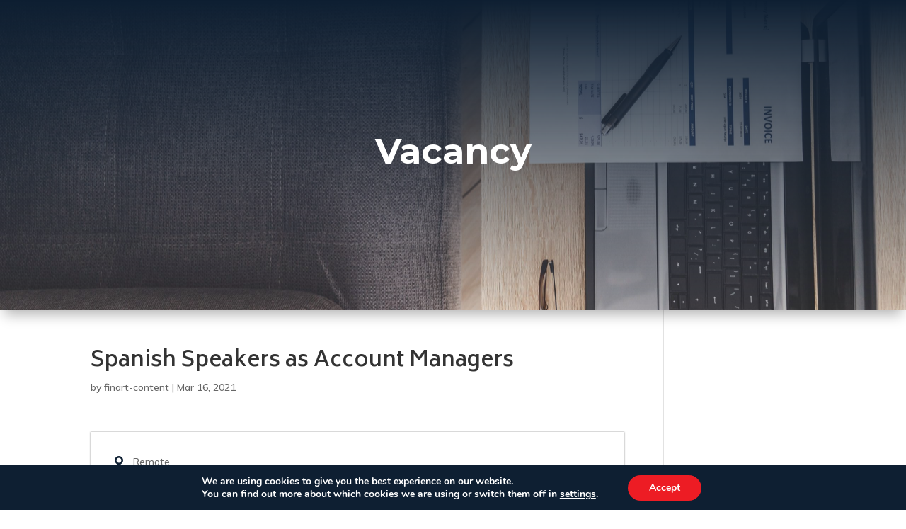

--- FILE ---
content_type: text/html; charset=UTF-8
request_url: https://finarthellas.com/jobs/spanish-speakers-account-managers/
body_size: 15304
content:
<!DOCTYPE html>
<html lang="en-GB">
<head>
	<meta charset="UTF-8" />
<meta http-equiv="X-UA-Compatible" content="IE=edge">
	<link rel="pingback" href="https://finarthellas.com/xmlrpc.php" />

	<script type="text/javascript">
		document.documentElement.className = 'js';
	</script>
	
	<title>Spanish Speakers as Account Managers | Finart</title>
<meta name='robots' content='max-image-preview:large' />
<!-- Optimized by SG Optimizer plugin version - 5.7.20 --><link rel='dns-prefetch' href='//fonts.googleapis.com' />
<link rel='dns-prefetch' href='//s.w.org' />
<link rel="alternate" type="application/rss+xml" title="Finart &raquo; Feed" href="https://finarthellas.com/feed/" />
<link rel="alternate" type="application/rss+xml" title="Finart &raquo; Comments Feed" href="https://finarthellas.com/comments/feed/" />
		<script type="text/javascript">
			window._wpemojiSettings = {"baseUrl":"https:\/\/s.w.org\/images\/core\/emoji\/13.0.1\/72x72\/","ext":".png","svgUrl":"https:\/\/s.w.org\/images\/core\/emoji\/13.0.1\/svg\/","svgExt":".svg","source":{"concatemoji":"https:\/\/finarthellas.com\/wp-includes\/js\/wp-emoji-release.min.js?ver=5.7.14"}};
			!function(e,a,t){var n,r,o,i=a.createElement("canvas"),p=i.getContext&&i.getContext("2d");function s(e,t){var a=String.fromCharCode;p.clearRect(0,0,i.width,i.height),p.fillText(a.apply(this,e),0,0);e=i.toDataURL();return p.clearRect(0,0,i.width,i.height),p.fillText(a.apply(this,t),0,0),e===i.toDataURL()}function c(e){var t=a.createElement("script");t.src=e,t.defer=t.type="text/javascript",a.getElementsByTagName("head")[0].appendChild(t)}for(o=Array("flag","emoji"),t.supports={everything:!0,everythingExceptFlag:!0},r=0;r<o.length;r++)t.supports[o[r]]=function(e){if(!p||!p.fillText)return!1;switch(p.textBaseline="top",p.font="600 32px Arial",e){case"flag":return s([127987,65039,8205,9895,65039],[127987,65039,8203,9895,65039])?!1:!s([55356,56826,55356,56819],[55356,56826,8203,55356,56819])&&!s([55356,57332,56128,56423,56128,56418,56128,56421,56128,56430,56128,56423,56128,56447],[55356,57332,8203,56128,56423,8203,56128,56418,8203,56128,56421,8203,56128,56430,8203,56128,56423,8203,56128,56447]);case"emoji":return!s([55357,56424,8205,55356,57212],[55357,56424,8203,55356,57212])}return!1}(o[r]),t.supports.everything=t.supports.everything&&t.supports[o[r]],"flag"!==o[r]&&(t.supports.everythingExceptFlag=t.supports.everythingExceptFlag&&t.supports[o[r]]);t.supports.everythingExceptFlag=t.supports.everythingExceptFlag&&!t.supports.flag,t.DOMReady=!1,t.readyCallback=function(){t.DOMReady=!0},t.supports.everything||(n=function(){t.readyCallback()},a.addEventListener?(a.addEventListener("DOMContentLoaded",n,!1),e.addEventListener("load",n,!1)):(e.attachEvent("onload",n),a.attachEvent("onreadystatechange",function(){"complete"===a.readyState&&t.readyCallback()})),(n=t.source||{}).concatemoji?c(n.concatemoji):n.wpemoji&&n.twemoji&&(c(n.twemoji),c(n.wpemoji)))}(window,document,window._wpemojiSettings);
		</script>
		<meta content="Divi v.4.9.10" name="generator"/><style type="text/css">
img.wp-smiley,
img.emoji {
	display: inline !important;
	border: none !important;
	box-shadow: none !important;
	height: 1em !important;
	width: 1em !important;
	margin: 0 .07em !important;
	vertical-align: -0.1em !important;
	background: none !important;
	padding: 0 !important;
}
</style>
	<link rel='stylesheet' id='wp-block-library-css'  href='https://finarthellas.com/wp-includes/css/dist/block-library/style.min.css?ver=5.7.14' type='text/css' media='all' />
<link rel='stylesheet' id='dnd-upload-cf7-css'  href='https://finarthellas.com/wp-content/plugins/drag-and-drop-multiple-file-upload-contact-form-7/assets/css/dnd-upload-cf7.css?ver=1.3.5.9' type='text/css' media='all' />
<link rel='stylesheet' id='contact-form-7-css'  href='https://finarthellas.com/wp-content/plugins/contact-form-7/includes/css/styles.css?ver=5.4.1' type='text/css' media='all' />
<link rel='stylesheet' id='googlefonts-css'  href='https://fonts.googleapis.com/css?family=Mulish:500|Biryani:800&subset=latin' type='text/css' media='all' />
<link rel='stylesheet' id='dashicons-css'  href='https://finarthellas.com/wp-includes/css/dashicons.min.css?ver=5.7.14' type='text/css' media='all' />
<link rel='stylesheet' id='divi-fonts-css'  href='https://fonts.googleapis.com/css?family=Open+Sans:300italic,400italic,600italic,700italic,800italic,400,300,600,700,800&#038;subset=latin,latin-ext&#038;display=swap' type='text/css' media='all' />
<link rel='stylesheet' id='divi-style-css'  href='https://finarthellas.com/wp-content/themes/Divi/style.css?ver=4.9.10' type='text/css' media='all' />
<link rel='stylesheet' id='et-builder-googlefonts-cached-css'  href='https://fonts.googleapis.com/css?family=Biryani:200,300,regular,600,700,800,900|Ubuntu:300,300italic,regular,italic,500,500italic,700,700italic|Montserrat:100,100italic,200,200italic,300,300italic,regular,italic,500,500italic,600,600italic,700,700italic,800,800italic,900,900italic&#038;subset=latin,latin-ext&#038;display=swap' type='text/css' media='all' />
<link rel='stylesheet' id='moove_gdpr_frontend-css'  href='https://finarthellas.com/wp-content/plugins/gdpr-cookie-compliance/dist/styles/gdpr-main.css?ver=4.5.3' type='text/css' media='all' />
<style id='moove_gdpr_frontend-inline-css' type='text/css'>
#moove_gdpr_cookie_modal,#moove_gdpr_cookie_info_bar,.gdpr_cookie_settings_shortcode_content{font-family:Nunito,sans-serif}#moove_gdpr_save_popup_settings_button{background-color:#0e1f32;color:#fff}#moove_gdpr_save_popup_settings_button:hover{background-color:#000}#moove_gdpr_cookie_info_bar .moove-gdpr-info-bar-container .moove-gdpr-info-bar-content a.mgbutton,#moove_gdpr_cookie_info_bar .moove-gdpr-info-bar-container .moove-gdpr-info-bar-content button.mgbutton{background-color:#ed1c24}#moove_gdpr_cookie_modal .moove-gdpr-modal-content .moove-gdpr-modal-footer-content .moove-gdpr-button-holder a.mgbutton,#moove_gdpr_cookie_modal .moove-gdpr-modal-content .moove-gdpr-modal-footer-content .moove-gdpr-button-holder button.mgbutton,.gdpr_cookie_settings_shortcode_content .gdpr-shr-button.button-green{background-color:#ed1c24;border-color:#ed1c24}#moove_gdpr_cookie_modal .moove-gdpr-modal-content .moove-gdpr-modal-footer-content .moove-gdpr-button-holder a.mgbutton:hover,#moove_gdpr_cookie_modal .moove-gdpr-modal-content .moove-gdpr-modal-footer-content .moove-gdpr-button-holder button.mgbutton:hover,.gdpr_cookie_settings_shortcode_content .gdpr-shr-button.button-green:hover{background-color:#fff;color:#ed1c24}#moove_gdpr_cookie_modal .moove-gdpr-modal-content .moove-gdpr-modal-close i,#moove_gdpr_cookie_modal .moove-gdpr-modal-content .moove-gdpr-modal-close span.gdpr-icon{background-color:#ed1c24;border:1px solid #ed1c24}#moove_gdpr_cookie_modal .moove-gdpr-modal-content .moove-gdpr-modal-close i:hover,#moove_gdpr_cookie_modal .moove-gdpr-modal-content .moove-gdpr-modal-close span.gdpr-icon:hover,#moove_gdpr_cookie_info_bar span[data-href]>u.change-settings-button{color:#ed1c24}#moove_gdpr_cookie_modal .moove-gdpr-modal-content .moove-gdpr-modal-left-content #moove-gdpr-menu li.menu-item-selected a span.gdpr-icon,#moove_gdpr_cookie_modal .moove-gdpr-modal-content .moove-gdpr-modal-left-content #moove-gdpr-menu li.menu-item-selected button span.gdpr-icon{color:inherit}#moove_gdpr_cookie_modal .moove-gdpr-modal-content .moove-gdpr-modal-left-content #moove-gdpr-menu li:hover a,#moove_gdpr_cookie_modal .moove-gdpr-modal-content .moove-gdpr-modal-left-content #moove-gdpr-menu li:hover button{color:#ed1c24}#moove_gdpr_cookie_modal .moove-gdpr-modal-content .moove-gdpr-modal-left-content #moove-gdpr-menu li a span.gdpr-icon,#moove_gdpr_cookie_modal .moove-gdpr-modal-content .moove-gdpr-modal-left-content #moove-gdpr-menu li button span.gdpr-icon{color:inherit}#moove_gdpr_cookie_modal .gdpr-acc-link{line-height:0;font-size:0;color:transparent;position:absolute}#moove_gdpr_cookie_modal .moove-gdpr-modal-content .moove-gdpr-modal-close:hover i,#moove_gdpr_cookie_modal .moove-gdpr-modal-content .moove-gdpr-modal-left-content #moove-gdpr-menu li a,#moove_gdpr_cookie_modal .moove-gdpr-modal-content .moove-gdpr-modal-left-content #moove-gdpr-menu li button,#moove_gdpr_cookie_modal .moove-gdpr-modal-content .moove-gdpr-modal-left-content #moove-gdpr-menu li button i,#moove_gdpr_cookie_modal .moove-gdpr-modal-content .moove-gdpr-modal-left-content #moove-gdpr-menu li a i,#moove_gdpr_cookie_modal .moove-gdpr-modal-content .moove-gdpr-tab-main .moove-gdpr-tab-main-content a:hover,#moove_gdpr_cookie_info_bar.moove-gdpr-dark-scheme .moove-gdpr-info-bar-container .moove-gdpr-info-bar-content a.mgbutton:hover,#moove_gdpr_cookie_info_bar.moove-gdpr-dark-scheme .moove-gdpr-info-bar-container .moove-gdpr-info-bar-content button.mgbutton:hover,#moove_gdpr_cookie_info_bar.moove-gdpr-dark-scheme .moove-gdpr-info-bar-container .moove-gdpr-info-bar-content a:hover,#moove_gdpr_cookie_info_bar.moove-gdpr-dark-scheme .moove-gdpr-info-bar-container .moove-gdpr-info-bar-content button:hover,#moove_gdpr_cookie_info_bar.moove-gdpr-dark-scheme .moove-gdpr-info-bar-container .moove-gdpr-info-bar-content span.change-settings-button:hover,#moove_gdpr_cookie_info_bar.moove-gdpr-dark-scheme .moove-gdpr-info-bar-container .moove-gdpr-info-bar-content u.change-settings-button:hover,#moove_gdpr_cookie_info_bar span[data-href]>u.change-settings-button,#moove_gdpr_cookie_info_bar.moove-gdpr-dark-scheme .moove-gdpr-info-bar-container .moove-gdpr-info-bar-content a.mgbutton.focus-g,#moove_gdpr_cookie_info_bar.moove-gdpr-dark-scheme .moove-gdpr-info-bar-container .moove-gdpr-info-bar-content button.mgbutton.focus-g,#moove_gdpr_cookie_info_bar.moove-gdpr-dark-scheme .moove-gdpr-info-bar-container .moove-gdpr-info-bar-content a.focus-g,#moove_gdpr_cookie_info_bar.moove-gdpr-dark-scheme .moove-gdpr-info-bar-container .moove-gdpr-info-bar-content button.focus-g,#moove_gdpr_cookie_info_bar.moove-gdpr-dark-scheme .moove-gdpr-info-bar-container .moove-gdpr-info-bar-content span.change-settings-button.focus-g,#moove_gdpr_cookie_info_bar.moove-gdpr-dark-scheme .moove-gdpr-info-bar-container .moove-gdpr-info-bar-content u.change-settings-button.focus-g{color:#ed1c24}#moove_gdpr_cookie_modal .moove-gdpr-modal-content .moove-gdpr-modal-left-content #moove-gdpr-menu li.menu-item-selected a,#moove_gdpr_cookie_modal .moove-gdpr-modal-content .moove-gdpr-modal-left-content #moove-gdpr-menu li.menu-item-selected button{color:#ed1c24}#moove_gdpr_cookie_modal .moove-gdpr-modal-content .moove-gdpr-modal-left-content #moove-gdpr-menu li.menu-item-selected a i,#moove_gdpr_cookie_modal .moove-gdpr-modal-content .moove-gdpr-modal-left-content #moove-gdpr-menu li.menu-item-selected button i{color:#ed1c24}#moove_gdpr_cookie_modal.gdpr_lightbox-hide{display:none}
</style>
<script type='text/javascript' src='https://finarthellas.com/wp-includes/js/jquery/jquery.min.js?ver=3.5.1' id='jquery-core-js'></script>
<script type='text/javascript' src='https://finarthellas.com/wp-includes/js/jquery/jquery-migrate.min.js?ver=3.3.2' id='jquery-migrate-js'></script>
<link rel="https://api.w.org/" href="https://finarthellas.com/wp-json/" /><link rel="EditURI" type="application/rsd+xml" title="RSD" href="https://finarthellas.com/xmlrpc.php?rsd" />
<link rel="wlwmanifest" type="application/wlwmanifest+xml" href="https://finarthellas.com/wp-includes/wlwmanifest.xml" /> 
<meta name="generator" content="WordPress 5.7.14" />
<link rel="canonical" href="https://finarthellas.com/jobs/spanish-speakers-account-managers/" />
<link rel='shortlink' href='https://finarthellas.com/?p=1839' />
<link rel="alternate" type="application/json+oembed" href="https://finarthellas.com/wp-json/oembed/1.0/embed?url=https%3A%2F%2Ffinarthellas.com%2Fjobs%2Fspanish-speakers-account-managers%2F" />
<link rel="alternate" type="text/xml+oembed" href="https://finarthellas.com/wp-json/oembed/1.0/embed?url=https%3A%2F%2Ffinarthellas.com%2Fjobs%2Fspanish-speakers-account-managers%2F&#038;format=xml" />
<style type='text/css' media='screen'>
	body{ font-family:"Mulish", arial, sans-serif;}
	h1{ font-family:"Biryani", arial, sans-serif;}
	h2{ font-family:"Biryani", arial, sans-serif;}
	h3{ font-family:"Biryani", arial, sans-serif;}
	h4{ font-family:"Biryani", arial, sans-serif;}
	h5{ font-family:"Biryani", arial, sans-serif;}
	h6{ font-family:"Biryani", arial, sans-serif;}
</style>
<!-- fonts delivered by Wordpress Google Fonts, a plugin by Adrian3.com --><meta name="viewport" content="width=device-width, initial-scale=1.0, maximum-scale=1.0, user-scalable=0" /><link rel="preload" href="https://finarthellas.com/wp-content/themes/Divi/core/admin/fonts/modules.ttf" as="font" crossorigin="anonymous"><style type="text/css" id="custom-background-css">
body.custom-background { background-color: #ffffff; }
</style>
	<!-- Global site tag (gtag.js) - Google Analytics -->
<script async src="https://www.googletagmanager.com/gtag/js?id=UA-178119894-1"></script>
<script>
  window.dataLayer = window.dataLayer || [];
  function gtag(){dataLayer.push(arguments);}
  gtag('js', new Date());

  gtag('config', 'UA-178119894-1');
</script>
<!-- Google Tag Manager -->
<script>(function(w,d,s,l,i){w[l]=w[l]||[];w[l].push({'gtm.start':
new Date().getTime(),event:'gtm.js'});var f=d.getElementsByTagName(s)[0],
j=d.createElement(s),dl=l!='dataLayer'?'&l='+l:'';j.async=true;j.src=
'https://www.googletagmanager.com/gtm.js?id='+i+dl;f.parentNode.insertBefore(j,f);
})(window,document,'script','dataLayer','GTM-WGPMH8X');</script>
<!-- End Google Tag Manager --><link rel="icon" href="https://finarthellas.com/wp-content/uploads/2020/09/cropped-favicon-finart-32x32.png" sizes="32x32" />
<link rel="icon" href="https://finarthellas.com/wp-content/uploads/2020/09/cropped-favicon-finart-192x192.png" sizes="192x192" />
<link rel="apple-touch-icon" href="https://finarthellas.com/wp-content/uploads/2020/09/cropped-favicon-finart-180x180.png" />
<meta name="msapplication-TileImage" content="https://finarthellas.com/wp-content/uploads/2020/09/cropped-favicon-finart-270x270.png" />
<style id="et-divi-customizer-global-cached-inline-styles">a{color:#ffffff}#main-header,#main-header .nav li ul,.et-search-form,#main-header .et_mobile_menu{background-color:rgba(255,255,255,0)}#main-header .nav li ul{background-color:#000000}.et_header_style_centered .mobile_nav .select_page,.et_header_style_split .mobile_nav .select_page,.et_nav_text_color_light #top-menu>li>a,.et_nav_text_color_dark #top-menu>li>a,#top-menu a,.et_mobile_menu li a,.et_nav_text_color_light .et_mobile_menu li a,.et_nav_text_color_dark .et_mobile_menu li a,#et_search_icon:before,.et_search_form_container input,span.et_close_search_field:after,#et-top-navigation .et-cart-info{color:#ffffff}.et_search_form_container input::-moz-placeholder{color:#ffffff}.et_search_form_container input::-webkit-input-placeholder{color:#ffffff}.et_search_form_container input:-ms-input-placeholder{color:#ffffff}#top-menu li a{font-size:17px}body.et_vertical_nav .container.et_search_form_container .et-search-form input{font-size:17px!important}#top-menu li a,.et_search_form_container input{letter-spacing:2px}.et_search_form_container input::-moz-placeholder{letter-spacing:2px}.et_search_form_container input::-webkit-input-placeholder{letter-spacing:2px}.et_search_form_container input:-ms-input-placeholder{letter-spacing:2px}#footer-widgets .footer-widget a,#footer-widgets .footer-widget li a,#footer-widgets .footer-widget li a:hover{color:#ffffff}.footer-widget{color:#ffffff}#main-header{box-shadow:none}.et_slide_in_menu_container,.et_slide_in_menu_container .et-search-field{letter-spacing:px}.et_slide_in_menu_container .et-search-field::-moz-placeholder{letter-spacing:px}.et_slide_in_menu_container .et-search-field::-webkit-input-placeholder{letter-spacing:px}.et_slide_in_menu_container .et-search-field:-ms-input-placeholder{letter-spacing:px}@media only screen and (min-width:981px){.et_header_style_left #et-top-navigation,.et_header_style_split #et-top-navigation{padding:74px 0 0 0}.et_header_style_left #et-top-navigation nav>ul>li>a,.et_header_style_split #et-top-navigation nav>ul>li>a{padding-bottom:74px}.et_header_style_split .centered-inline-logo-wrap{width:148px;margin:-148px 0}.et_header_style_split .centered-inline-logo-wrap #logo{max-height:148px}.et_pb_svg_logo.et_header_style_split .centered-inline-logo-wrap #logo{height:148px}.et_header_style_centered #top-menu>li>a{padding-bottom:27px}.et_header_style_slide #et-top-navigation,.et_header_style_fullscreen #et-top-navigation{padding:65px 0 65px 0!important}.et_header_style_centered #main-header .logo_container{height:148px}#logo{max-height:71%}.et_pb_svg_logo #logo{height:71%}.et_header_style_left .et-fixed-header #et-top-navigation,.et_header_style_split .et-fixed-header #et-top-navigation{padding:47px 0 0 0}.et_header_style_left .et-fixed-header #et-top-navigation nav>ul>li>a,.et_header_style_split .et-fixed-header #et-top-navigation nav>ul>li>a{padding-bottom:47px}.et_header_style_centered header#main-header.et-fixed-header .logo_container{height:94px}.et_header_style_split #main-header.et-fixed-header .centered-inline-logo-wrap{width:94px;margin:-94px 0}.et_header_style_split .et-fixed-header .centered-inline-logo-wrap #logo{max-height:94px}.et_pb_svg_logo.et_header_style_split .et-fixed-header .centered-inline-logo-wrap #logo{height:94px}.et_header_style_slide .et-fixed-header #et-top-navigation,.et_header_style_fullscreen .et-fixed-header #et-top-navigation{padding:38px 0 38px 0!important}.et-fixed-header#top-header,.et-fixed-header#top-header #et-secondary-nav li ul{background-color:#0b2849}.et-fixed-header#main-header,.et-fixed-header#main-header .nav li ul,.et-fixed-header .et-search-form{background-color:#0e1f32}.et-fixed-header #top-menu a,.et-fixed-header #et_search_icon:before,.et-fixed-header #et_top_search .et-search-form input,.et-fixed-header .et_search_form_container input,.et-fixed-header .et_close_search_field:after,.et-fixed-header #et-top-navigation .et-cart-info{color:#ffffff!important}.et-fixed-header .et_search_form_container input::-moz-placeholder{color:#ffffff!important}.et-fixed-header .et_search_form_container input::-webkit-input-placeholder{color:#ffffff!important}.et-fixed-header .et_search_form_container input:-ms-input-placeholder{color:#ffffff!important}}@media only screen and (min-width:1350px){.et_pb_row{padding:27px 0}.et_pb_section{padding:54px 0}.single.et_pb_pagebuilder_layout.et_full_width_page .et_post_meta_wrapper{padding-top:81px}.et_pb_fullwidth_section{padding:0}}	h1,h2,h3,h4,h5,h6{font-family:'Biryani',Helvetica,Arial,Lucida,sans-serif}#wp-submit{border-radius:4px!important;background-color:#ed1c24!important;border:transparent!important}input[name=wp-submit]{display:flex!important;flex-direction:row!important;justify-content:center!important;align-items:center!important;font-family:inherit!important;font-size:0.95rem!important;font-weight:500!important;line-height:inherit!important;padding:0.2rem 1rem!important;width:100%!important;height:auto!important;outline:none!important;border-radius:2rem!important;transition:all 0.35s ease!important}.wpjb-apply-form-wrapper{color:#0e1f32!important;background-color:#4db848!important;padding:5%!important;width:60%!important;margin-top:8%!important;display:inline-grid!important;box-shadow:3px 5px 5px #888888!important}.wpjb-job-apply-button{color:#ffffff!important;border-color:rgba(0,0,0,0);letter-spacing:2px;background-color:#0e1f32;padding-top:15px!important;padding-right:80px!important;padding-bottom:15px!important;padding-left:80px!important;cursor:pointer;font-size:14px;border:unset;text-transform:uppercase;-webkit-border-radius:100px}input:focus::placeholder{color:transparent!important}.wpjb-single-job-wrapper{box-shadow:0.1px 0.1px 2px #888888;padding:4%}.dashicons{color:#0e1f32!important}.entry-title{font-weight:600}.wpjb-single-job-wrapper{margin-bottom:12%!important}.wpjb-apply-button{border-radius:4px!important;background-color:#ed1c24!important;border:transparent!important}.wpjb-button{border-radius:4px!important;background-color:#ed1c24!important;border:transparent!important}.wpjb-field .wpjb-field-large{background-color:#0e1f32}.wpjb-item-apply{border-radius:4px!important;background-color:#ed1c24!important;border:transparent!important}.wpjb-job-listing .wpjb-title-row .job-title a{background-color:transparent!important}.wpjb-label{display:none!important}.wpjb-search-fields{align-items:end!important}.wpjb-item-save{display:none!important}.wpjb-button-outline{border-radius:4px!important;background-color:transparent!important;border:1.5px solid #0e1f32!important}#top-menu li.current-menu-item>a{color:#ffffff!important}.rtt input::-webkit-input-placeholder{color:#fff!important;opacity:1}.wpcf7-form-control.wpcf7-textarea{height:90px}.wpjb-job-listing{box-shadow:0 2px 14px #cecece!important;background-color:#0e1f3233!important;padding:16px 32px!important;margin:4px 2px!important;opacity:0.8!important;transition:0.3s!important;color:#0e1f32!important}.wpjb-job-listing:hover{opacity:1!important}input.text,input.title,input[type=email],input[type=tel],input[type=text],select,textarea{background-color:transparent;border-color:#ffffff;border-top:0px;border-left:0px;border-right:0px;font-family:'Open Sans',Helvetica,Arial,Lucida,sans-serif;font-size:15px;line-height:2em;border-bottom:2px solid #fff!important;border-radius:2px 2px 2px 2px;margin-bottom:10px!important}input.wpcf7-form-control.wpcf7-submit{color:#ffffff!important;border-color:rgba(0,0,0,0);border-radius:0px;letter-spacing:2px;text-transform:uppercase!important;background-color:#0e1f32;padding-top:15px!important;padding-right:80px!important;padding-bottom:15px!important;padding-left:80px!important;border-radius:5%;cursor:pointer;text-align:center;color:#fff!important;font-size:14px;border:unset;padding:21px 5px;text-transform:uppercase;-webkit-border-radius:100px;border-radius:100px;-webkit-background-size:150% 150%;background-size:150%;background-position:0 0;position:relative;top:0}.et_pb_blurb_position_left .et_pb_main_blurb_image,.et_pb_blurb_position_right .et_pb_main_blurb_image{display:table-cell;width:80px;line-height:0}.nav li ul{visibility:hidden;z-index:9999;width:200px;border-top:3px solid #ed1c24;opacity:0;background:#fff;-webkit-box-shadow:0 2px 5px rgba(0,0,0,.1);-moz-box-shadow:0 2px 5px rgba(0,0,0,.1);box-shadow:0 2px 5px rgba(0,0,0,.1);text-align:left!important}.et_header_style_left .logo_container{position:absolute;width:100%;height:100%}.et_header_style_left #et-top-navigation nav>ul>li>a,.et_header_style_split #et-top-navigation nav>ul>li>a{padding-bottom:10%}h2.first-text{font-size:46px;line-height:1.3em}.page-id-659 #main-header,#main-header .nav li ul,.et-search-form,#main-header .et_mobile_menu{background-color:#0e1f32}#moove_gdpr_cookie_info_bar .moove-gdpr-info-bar-container .moove-gdpr-info-bar-content a.mgbutton,#moove_gdpr_cookie_info_bar .moove-gdpr-info-bar-container .moove-gdpr-info-bar-content button.mgbutton{background-color:#ed1c24}#moove_gdpr_cookie_info_bar.moove-gdpr-dark-scheme{background-color:#0e1f32;border-top:1px solid #0e1f32}#main-footer{display:none}.et_pb_contact_form_0 .input,.et_pb_contact_form_0 .input[type="checkbox"]+label,.et_pb_contact_form_0 .input[type="radio"]+label,.et_pb_contact_form_0 .input[type="checkbox"]:checked+label i:before,.et_pb_contact_form_0 .input::placeholder{color:#fff!important}.et_pb_contact_form_0.et_pb_contact_form_container .input,.et_pb_contact_form_0.et_pb_contact_form_container .input[type="checkbox"]+label i,.et_pb_contact_form_0.et_pb_contact_form_container .input[type="radio"]+label i{overflow:hidden;border-width:2px;border-bottom:2px solid #fff!important;color:#ed1c24!important;border-top:none!important;border-left:none!important;border-right:none!important}h2.services-text{font-size:40px}.et_pb_blurb_0 .et-pb-icon{color:#e02b20;font-weight:100!important;-webkit-text-stroke:4px #fff}.et_pb_blurb_1 .et-pb-icon{color:#e02b20;font-weight:100!important;-webkit-text-stroke:4px #fff}.et_pb_blurb_2 .et-pb-icon{color:#e02b20;font-weight:100!important;-webkit-text-stroke:4px #fff}.et_pb_blurb_3 .et-pb-icon{color:#e02b20;font-weight:100!important;-webkit-text-stroke:4px #fff}@media only screen and (max-width:980px){.et_header_style_left .logo_container{left:0%}body #page-container .et_pb_section .et_pb_button_0:hover{background-image:initial!important;background-color:#4db848!important}h2.first-text{font-size:28px;line-height:1.3em}body #page-container .et_pb_section .et_pb_button_2:hover{background-image:initial!important;background-color:#4db848!important}#contact-button.et_pb_button.et_pb_button_0 .et_hover_enabled.et_pb_bg_layout_dark a:hover{background-color:#4db848!important}#et-top-navigation span.mobile_menu_bar:before,#et-top-navigation span.mobile_menu_bar:after{color:#d92b27!important}.et_mobile_menu li a{border-bottom:1px solid rgba(0,0,0,.03);color:#fff!important;padding:10px 5%;display:block}.et_mobile_menu{display:none;visibility:visible;position:absolute;z-index:9999;left:0;width:100%;padding:5%;border-top:3px solid #e02b20!important;opacity:1;background:#0e1f32!important;-webkit-box-shadow:0 2px 5px rgba(0,0,0,.1);-moz-box-shadow:0 2px 5px rgba(0,0,0,.1);box-shadow:0 2px 5px rgba(0,0,0,.1)}.et_non_fixed_nav.et_transparent_nav #main-header,.et_non_fixed_nav.et_transparent_nav #top-header,.et_fixed_nav #main-header,.et_fixed_nav #top-header{background-color:#0e1f32;position:fixed}.et_header_style_left #logo{max-height:90%!important}}</style></head>
<body class="jobs-template-default single single-jobs postid-1839 custom-background et-tb-has-template et-tb-has-header et-tb-has-footer et_pb_button_helper_class et_cover_background et_pb_gutter osx et_pb_gutters3 et_right_sidebar et_divi_theme et-db et_minified_js et_minified_css">
	<div id="page-container">
<div id="et-boc" class="et-boc">
			
		<header class="et-l et-l--header">
			<div class="et_builder_inner_content et_pb_gutters3"><div class="et_pb_section et_pb_section_0_tb_header et_pb_with_background et_section_regular" data-padding-tablet="|||" data-padding-phone="|||" >
				
				
				
				
					<div class="et_pb_row et_pb_row_0_tb_header et_animated">
				<div class="et_pb_column et_pb_column_4_4 et_pb_column_0_tb_header  et_pb_css_mix_blend_mode_passthrough et-last-child">
				
				
				<div class="et_pb_module et_pb_text et_pb_text_0_tb_header  et_pb_text_align_center et_pb_bg_layout_light">
				
				
				<div class="et_pb_text_inner"><h1>Vacancy</h1></div>
			</div> <!-- .et_pb_text -->
			</div> <!-- .et_pb_column -->
				
				
			</div> <!-- .et_pb_row -->
				
				
			</div> <!-- .et_pb_section -->		</div><!-- .et_builder_inner_content -->
	</header><!-- .et-l -->
	<div id="et-main-area">
	
<div id="main-content">
		<div class="container">
		<div id="content-area" class="clearfix">
			<div id="left-area">
											<article id="post-1839" class="et_pb_post post-1839 jobs type-jobs status-publish hentry">
											<div class="et_post_meta_wrapper">
							<h1 class="entry-title">Spanish Speakers as Account Managers</h1>

						<p class="post-meta"> by <span class="author vcard"><a href="https://finarthellas.com/author/finart-content/" title="Posts by finart-content" rel="author">finart-content</a></span> | <span class="published">Mar 16, 2021</span></p>
												</div> <!-- .et_post_meta_wrapper -->
				
					<div class="entry-content">
					<div class="wpjb-single-job-wrapper"><div class="wpjb-single-job-row wpjb-row-remote"><div class="wpfb-icon-row"><span class="dashicons dashicons-location"></span> <span>Remote</span></div></div><div class="wpjb-single-job-row"><a href="#job-apply" class="wpjb-apply-button" >Apply</a></div></div><h3>Full Job Description</h3>
<p><strong>Perfil de la compañía</strong><br />
Finart Hellas es una empresa creada y desarrollada por profesionales dedicados, que brinda soluciones para el emprendedor moderno. Nuestro trabajo se basa en correcciones con el objetivo de tener una relación a largo plazo con nuestros clientes proporcionando nuestros servicios y nuestros socios de la mejor manera posible y en términos favorables para los inversores en línea.</p>
<p><strong>Perfil de trabajo</strong><br />
Buscamos Account Managers para gestionar una cartera de clientes nuevos y existentes de nuestra empresa.</p>
<p><strong>Calificaciones</strong><br />
⦁ El solicitante debe haber completado los estudios de Bachillerato o Universitario.<br />
⦁ Muy buenas habilidades en uno de los idiomas extranjeros: italiano / español / portugués.<br />
⦁ Capacidad para aprender y adaptarse.<br />
⦁ Capacidad para trabajar en equipo.<br />
⦁ Listo para trabajar a tiempo completo.<br />
⦁ Se valorará la experiencia previa en telemarketing o ventas.</p>
<p><strong>Ofrecemos</strong><br />
⦁ Agradable entorno de trabajo.<br />
⦁ Oficina confortable y ambiente juvenil.<br />
⦁ Apoyo profesional de compañeros y supervisores.<br />
⦁ Formación para la mejora continua del conocimiento profesional.<br />
⦁ Oportunidades de crecimiento profesional.<br />
⦁ Contrato de trabajo regular basado en la legislación griega.</p>
<p><strong>Renumeración</strong><br />
Retribución muy competitiva más bonificacione</p>
<p>&nbsp;</p>
<p><strong>Company Profile</strong><br />
Finart Hellas is a company created and developed by dedicated professionals, providing solutions for the modern-day entrepreneur. Our work is based on corrections aiming to have a long-term relationship with our customers by providing our services and our partners the best possible way and favorable terms for online merchant dealers.</p>
<p><strong>Job Profile</strong><br />
We are looking for Account Managers to manage a portfolio of new and existing customers of our company.</p>
<p><strong>Qualifications</strong><br />
⦁ The applicant must have completed the High School or the University studies.<br />
⦁ Very good skills in one of the foreign languages: Italian / Spanish / Portuguese.<br />
⦁ Ability to learn and adapt.<br />
⦁ Ability to work in a team.<br />
⦁ Ready to work full time.<br />
⦁ Previous experience in telemarketing or sales will be considered and advantage.</p>
<p><strong>We offer</strong><br />
⦁ Pleasant working environment.<br />
⦁ Comfortable office and youth environment.<br />
⦁ Professional support from colleagues and supervisors.<br />
⦁ Training for continuous improvement of the professional knowledge.<br />
⦁ Professional growth opportunities.<br />
⦁ Regular employment contract based on the Greek legislation.</p>
<p><strong>Renumeration</strong><br />
Very competitive renumeration plus bonuses</p>
<p>&nbsp;</p>
<div id="job-apply"></div><div class="wpjb-apply-form-wrapper"><h3>Apply</h3><div class="wpjb-apply-form"><form method="post" action="" enctype="multipart/form-data"><div class="wpjb-form-row"><label>Name <sup>*</sup></label><input type="text" name="candidate-name" value="" placeholder="Your Name" /></div><div class="wpjb-form-row"><label>Email <sup>*</sup></label><input type="email" name="candidate-email" value="" placeholder="Your Email" /></div><div class="wpjb-form-row"><label>CV <sup>*</sup></label><input type="file" name="candidate-cv" /></div><div class="wpjb-form-row"><label>Message</label><textarea name="candidate-message"></textarea></div><div class="wpjb-form-row"><input type="hidden" name="action" value="apply-for-job"><button type="submit" class="wpjb-job-apply-button">Send</button></div></form></div></div>					</div> <!-- .entry-content -->
					<div class="et_post_meta_wrapper">
										</div> <!-- .et_post_meta_wrapper -->
				</article> <!-- .et_pb_post -->

						</div> <!-- #left-area -->

					</div> <!-- #content-area -->
	</div> <!-- .container -->
	</div> <!-- #main-content -->

	<footer class="et-l et-l--footer">
			<div class="et_builder_inner_content et_pb_gutters3"><div class="et_pb_section et_pb_section_0_tb_footer et_pb_section_parallax et_pb_with_background et_section_regular" >
				
				<div class="et_parallax_bg_wrap"><div
						class="et_parallax_bg et_pb_parallax_css"
						style="background-image: url(https://finarthellas.com/wp-content/uploads/2020/12/section-footer.jpg);"
					></div></div>
				
				
					<div class="et_pb_row et_pb_row_0_tb_footer et_pb_row_fullwidth et_pb_gutters1">
				<div class="et_pb_column et_pb_column_3_5 et_pb_column_0_tb_footer  et_pb_css_mix_blend_mode_passthrough">
				
				
				<div class="et_pb_module et_pb_text et_pb_text_0_tb_footer  et_pb_text_align_left et_pb_bg_layout_light">
				
				
				<div class="et_pb_text_inner"><h2>Let&#8217;s Work Together</h2></div>
			</div> <!-- .et_pb_text -->
			</div> <!-- .et_pb_column --><div class="et_pb_column et_pb_column_2_5 et_pb_column_1_tb_footer  et_pb_css_mix_blend_mode_passthrough et-last-child">
				
				
				<div class="et_pb_button_module_wrapper et_pb_button_0_tb_footer_wrapper  et_pb_module ">
				<a class="et_pb_button et_pb_button_0_tb_footer et_pb_bg_layout_light" href="https://finarthellas.com/vacancies" target="_blank">Vacancies</a>
			</div>
			</div> <!-- .et_pb_column -->
				
				
			</div> <!-- .et_pb_row --><div class="et_pb_row et_pb_row_1_tb_footer">
				<div class="et_pb_column et_pb_column_1_3 et_pb_column_2_tb_footer  et_pb_css_mix_blend_mode_passthrough">
				
				
				<div class="et_pb_module et_pb_image et_pb_image_0_tb_footer">
				
				
				<span class="et_pb_image_wrap "><img loading="lazy" width="451" height="327" src="https://finarthellas.com/wp-content/uploads/2020/09/LogoFinal-1-1.png" alt="" title="" srcset="https://finarthellas.com/wp-content/uploads/2020/09/LogoFinal-1-1.png 451w, https://finarthellas.com/wp-content/uploads/2020/09/LogoFinal-1-1-300x218.png 300w" sizes="(max-width: 451px) 100vw, 451px" class="wp-image-1081" /></span>
			</div><div class="et_pb_module et_pb_text et_pb_text_1_tb_footer  et_pb_text_align_left et_pb_bg_layout_dark">
				
				
				<div class="et_pb_text_inner"><p><a href="/privacy-policy/" style="color:#fff">Privacy Policy</a></p></div>
			</div> <!-- .et_pb_text -->
			</div> <!-- .et_pb_column --><div class="et_pb_column et_pb_column_1_3 et_pb_column_3_tb_footer  et_pb_css_mix_blend_mode_passthrough">
				
				
				<div class="et_pb_module et_pb_text et_pb_text_2_tb_footer  et_pb_text_align_left et_pb_bg_layout_dark">
				
				
				<div class="et_pb_text_inner"><h3><strong>Email</strong></h3>
</p>
<p><a href="/cdn-cgi/l/email-protection" class="__cf_email__" data-cfemail="99f0f7fff6d9fff0f7f8ebedf1fcf5f5f8eab7faf6f4">[email&#160;protected]</a></p></div>
			</div> <!-- .et_pb_text --><ul class="et_pb_module et_pb_social_media_follow et_pb_social_media_follow_0_tb_footer clearfix  et_pb_bg_layout_light">
				
				
				<li
            class='et_pb_social_media_follow_network_0_tb_footer et_pb_social_icon et_pb_social_network_link  et-social-facebook et_pb_social_media_follow_network_0_tb_footer'><a
              href='https://www.facebook.com/finarthellas/'
              class='icon et_pb_with_border'
              title='Follow on Facebook'
               target="_blank"><span
                class='et_pb_social_media_follow_network_name'
                aria-hidden='true'
                >Follow</span></a></li><li
            class='et_pb_social_media_follow_network_1_tb_footer et_pb_social_icon et_pb_social_network_link  et-social-instagram et_pb_social_media_follow_network_1_tb_footer'><a
              href='https://www.instagram.com/finart_hellas/'
              class='icon et_pb_with_border'
              title='Follow on Instagram'
               target="_blank"><span
                class='et_pb_social_media_follow_network_name'
                aria-hidden='true'
                >Follow</span></a></li><li
            class='et_pb_social_media_follow_network_2_tb_footer et_pb_social_icon et_pb_social_network_link  et-social-linkedin et_pb_social_media_follow_network_2_tb_footer'><a
              href='https://www.linkedin.com/company/finart-hellas/'
              class='icon et_pb_with_border'
              title='Follow on LinkedIn'
               target="_blank"><span
                class='et_pb_social_media_follow_network_name'
                aria-hidden='true'
                >Follow</span></a></li>
			</ul> <!-- .et_pb_counters -->
			</div> <!-- .et_pb_column --><div class="et_pb_column et_pb_column_1_3 et_pb_column_4_tb_footer  et_pb_css_mix_blend_mode_passthrough et-last-child">
				
				
				<div class="et_pb_module et_pb_text et_pb_text_3_tb_footer  et_pb_text_align_left et_pb_bg_layout_dark">
				
				
				<div class="et_pb_text_inner"><h3>Adress</h3>
</p>
<p>4-th Floor, Mitropoleos 5<br />
Athens, Greece</p></div>
			</div> <!-- .et_pb_text -->
			</div> <!-- .et_pb_column -->
				
				
			</div> <!-- .et_pb_row -->
				
				
			</div> <!-- .et_pb_section -->		</div><!-- .et_builder_inner_content -->
	</footer><!-- .et-l -->
	    </div> <!-- #et-main-area -->

			
		</div><!-- #et-boc -->
		</div> <!-- #page-container -->

			
  <aside id="moove_gdpr_cookie_info_bar" class="moove-gdpr-info-bar-hidden moove-gdpr-align-center moove-gdpr-dark-scheme gdpr_infobar_postion_bottom" role="note" aria-label="GDPR Cookie Banner" style="display: none;">
    <div class="moove-gdpr-info-bar-container">
      <div class="moove-gdpr-info-bar-content">
        
<div class="moove-gdpr-cookie-notice">
  <p>We are using cookies to give you the best experience on our website.</p><p>You can find out more about which cookies we are using or switch them off in <span data-href="#moove_gdpr_cookie_modal" class="change-settings-button">settings</span>.</p></div>
<!--  .moove-gdpr-cookie-notice -->        
<div class="moove-gdpr-button-holder">
  <button class="mgbutton moove-gdpr-infobar-allow-all" aria-label="Accept">Accept</button>
  </div>
<!--  .button-container -->      </div>
      <!-- moove-gdpr-info-bar-content -->
    </div>
    <!-- moove-gdpr-info-bar-container -->
  </aside>
  <!-- #moove_gdpr_cookie_info_bar  -->
	<script data-cfasync="false" src="/cdn-cgi/scripts/5c5dd728/cloudflare-static/email-decode.min.js"></script><script type="text/javascript">
				var et_animation_data = [{"class":"et_pb_row_0_tb_header","style":"slideBottom","repeat":"once","duration":"1000ms","delay":"0ms","intensity":"10%","starting_opacity":"0%","speed_curve":"ease-in-out"}];
				</script>
	<!-- Google Tag Manager (noscript) -->
<noscript><iframe src="https://www.googletagmanager.com/ns.html?id=GTM-WGPMH8X" height="0" width="0" style="display:none;visibility:hidden"></iframe></noscript>
<!-- End Google Tag Manager (noscript) --><link rel='stylesheet' id='wpjb-fe-style-css'  href='https://finarthellas.com/wp-content/plugins/wp-jobs-board/assets/css/fe-style.css?ver=1.0' type='text/css' media='all' />
<script type='text/javascript' src='https://finarthellas.com/wp-includes/js/dist/vendor/wp-polyfill.min.js?ver=7.4.4' id='wp-polyfill-js'></script>
<script type='text/javascript' id='wp-polyfill-js-after'>
( 'fetch' in window ) || document.write( '<script src="https://finarthellas.com/wp-includes/js/dist/vendor/wp-polyfill-fetch.min.js?ver=3.0.0"></scr' + 'ipt>' );( document.contains ) || document.write( '<script src="https://finarthellas.com/wp-includes/js/dist/vendor/wp-polyfill-node-contains.min.js?ver=3.42.0"></scr' + 'ipt>' );( window.DOMRect ) || document.write( '<script src="https://finarthellas.com/wp-includes/js/dist/vendor/wp-polyfill-dom-rect.min.js?ver=3.42.0"></scr' + 'ipt>' );( window.URL && window.URL.prototype && window.URLSearchParams ) || document.write( '<script src="https://finarthellas.com/wp-includes/js/dist/vendor/wp-polyfill-url.min.js?ver=3.6.4"></scr' + 'ipt>' );( window.FormData && window.FormData.prototype.keys ) || document.write( '<script src="https://finarthellas.com/wp-includes/js/dist/vendor/wp-polyfill-formdata.min.js?ver=3.0.12"></scr' + 'ipt>' );( Element.prototype.matches && Element.prototype.closest ) || document.write( '<script src="https://finarthellas.com/wp-includes/js/dist/vendor/wp-polyfill-element-closest.min.js?ver=2.0.2"></scr' + 'ipt>' );( 'objectFit' in document.documentElement.style ) || document.write( '<script src="https://finarthellas.com/wp-includes/js/dist/vendor/wp-polyfill-object-fit.min.js?ver=2.3.4"></scr' + 'ipt>' );
</script>
<script type='text/javascript' id='contact-form-7-js-extra'>
/* <![CDATA[ */
var wpcf7 = {"api":{"root":"https:\/\/finarthellas.com\/wp-json\/","namespace":"contact-form-7\/v1"}};
/* ]]> */
</script>
<script type='text/javascript' src='https://finarthellas.com/wp-content/plugins/contact-form-7/includes/js/index.js?ver=5.4.1' id='contact-form-7-js'></script>
<script type='text/javascript' src='https://finarthellas.com/wp-content/plugins/drag-and-drop-multiple-file-upload-contact-form-7/assets/js/codedropz-uploader-min.js?ver=1.3.5.9' id='codedropz-uploader-js'></script>
<script type='text/javascript' id='dnd-upload-cf7-js-extra'>
/* <![CDATA[ */
var dnd_cf7_uploader = {"ajax_url":"https:\/\/finarthellas.com\/wp-admin\/admin-ajax.php","ajax_nonce":"c2927f2f70","drag_n_drop_upload":{"tag":"h3","text":"Drag & Drop Files Here","or_separator":"or","browse":"Browse Files","server_max_error":"The uploaded file exceeds the maximum upload size of your server.","large_file":"Uploaded file is too large","inavalid_type":"Uploaded file is not allowed for file type","max_file_limit":"Note : Some of the files are not uploaded ( Only %count% files allowed )","required":"This field is required.","delete":{"text":"deleting","title":"Remove"}},"dnd_text_counter":"of","disable_btn":""};
/* ]]> */
</script>
<script type='text/javascript' src='https://finarthellas.com/wp-content/plugins/drag-and-drop-multiple-file-upload-contact-form-7/assets/js/dnd-upload-cf7.js?ver=1.3.5.9' id='dnd-upload-cf7-js'></script>
<script type='text/javascript' id='divi-custom-script-js-extra'>
/* <![CDATA[ */
var DIVI = {"item_count":"%d Item","items_count":"%d Items"};
var et_shortcodes_strings = {"previous":"Previous","next":"Next"};
var et_pb_custom = {"ajaxurl":"https:\/\/finarthellas.com\/wp-admin\/admin-ajax.php","images_uri":"https:\/\/finarthellas.com\/wp-content\/themes\/Divi\/images","builder_images_uri":"https:\/\/finarthellas.com\/wp-content\/themes\/Divi\/includes\/builder\/images","et_frontend_nonce":"4fe53bc6d6","subscription_failed":"Please, check the fields below to make sure you entered the correct information.","et_ab_log_nonce":"cacc155f43","fill_message":"Please, fill in the following fields:","contact_error_message":"Please, fix the following errors:","invalid":"Invalid email","captcha":"Captcha","prev":"Prev","previous":"Previous","next":"Next","wrong_captcha":"You entered the wrong number in captcha.","wrong_checkbox":"Checkbox","ignore_waypoints":"no","is_divi_theme_used":"1","widget_search_selector":".widget_search","ab_tests":[],"is_ab_testing_active":"","page_id":"1839","unique_test_id":"","ab_bounce_rate":"5","is_cache_plugin_active":"yes","is_shortcode_tracking":"","tinymce_uri":""}; var et_builder_utils_params = {"condition":{"diviTheme":true,"extraTheme":false},"scrollLocations":["app","top"],"builderScrollLocations":{"desktop":"app","tablet":"app","phone":"app"},"onloadScrollLocation":"app","builderType":"fe"}; var et_frontend_scripts = {"builderCssContainerPrefix":"#et-boc","builderCssLayoutPrefix":"#et-boc .et-l"};
var et_pb_box_shadow_elements = [];
var et_pb_motion_elements = {"desktop":[],"tablet":[],"phone":[]};
var et_pb_sticky_elements = [];
/* ]]> */
</script>
<script type='text/javascript' src='https://finarthellas.com/wp-content/themes/Divi/js/custom.unified.js?ver=4.9.10' id='divi-custom-script-js'></script>
<script type='text/javascript' id='et-builder-cpt-modules-wrapper-js-extra'>
/* <![CDATA[ */
var et_modules_wrapper = {"builderCssContainerPrefix":"#et-boc","builderCssLayoutPrefix":"#et-boc .et-l"};
/* ]]> */
</script>
<script type='text/javascript' src='https://finarthellas.com/wp-content/themes/Divi/includes/builder/scripts/cpt-modules-wrapper.js?ver=4.9.10' id='et-builder-cpt-modules-wrapper-js'></script>
<script type='text/javascript' src='https://finarthellas.com/wp-content/themes/Divi/core/admin/js/common.js?ver=4.9.10' id='et-core-common-js'></script>
<script type='text/javascript' id='moove_gdpr_frontend-js-extra'>
/* <![CDATA[ */
var moove_frontend_gdpr_scripts = {"ajaxurl":"https:\/\/finarthellas.com\/wp-admin\/admin-ajax.php","post_id":"1839","plugin_dir":"https:\/\/finarthellas.com\/wp-content\/plugins\/gdpr-cookie-compliance","show_icons":"all","is_page":"","strict_init":"1","enabled_default":{"third_party":0,"advanced":0},"geo_location":"false","force_reload":"false","is_single":"1","hide_save_btn":"false","current_user":"0","cookie_expiration":"365","wp_lang":""};
/* ]]> */
</script>
<script type='text/javascript' src='https://finarthellas.com/wp-content/plugins/gdpr-cookie-compliance/dist/scripts/main.js?ver=4.5.3' id='moove_gdpr_frontend-js'></script>
<script type='text/javascript' src='https://finarthellas.com/wp-includes/js/wp-embed.min.js?ver=5.7.14' id='wp-embed-js'></script>
<style id="et-builder-module-design-tb-1525-tb-1552-1839-cached-inline-styles">div.et_pb_section.et_pb_section_0_tb_header{background-image:linear-gradient(180deg,#0e1f32 0%,rgba(255,255,255,0) 100%),url(https://finarthellas.com/wp-content/uploads/2021/01/top-view-of-home-office-workplace-laptop-invoice-a-MUMS6CF-scaled.jpg)!important}.et_pb_section_0_tb_header{z-index:10;box-shadow:0px 12px 18px -6px rgba(0,0,0,0.3)}.et_pb_section_0_tb_header.et_pb_section{background-color:#3644af!important}.et_pb_text_0_tb_header{line-height:1.8em;font-family:'Ubuntu',Helvetica,Arial,Lucida,sans-serif;font-size:16px;line-height:1.8em;padding-top:10%!important;padding-bottom:10%!important;max-width:600px}.et_pb_text_0_tb_header h1{font-family:'Montserrat',Helvetica,Arial,Lucida,sans-serif;font-weight:700;font-size:50px;color:#ffffff!important;line-height:1.4em}.et_pb_text_0_tb_header.et_pb_module{margin-left:auto!important;margin-right:auto!important}@media only screen and (max-width:767px){.et_pb_text_0_tb_header h1{font-size:40px}}div.et_pb_section.et_pb_section_0_tb_footer{background-image:linear-gradient(180deg,#0c71c3 0%,rgba(41,196,169,0.11) 100%)!important}.et_pb_section_0_tb_footer.et_pb_section{padding-top:0px;padding-right:0px;padding-bottom:0px;padding-left:0px}.et_pb_section_0_tb_footer{box-shadow:inset 0px 80px 0px 0px #ffffff}.et_pb_row_0_tb_footer.et_pb_row{padding-top:0px!important;padding-bottom:0px!important;padding-top:0px;padding-bottom:0px}.et_pb_text_0_tb_footer{line-height:1.8em;font-family:'Ubuntu',Helvetica,Arial,Lucida,sans-serif;font-size:16px;line-height:1.8em}.et_pb_text_0_tb_footer h2{font-family:'Montserrat',Helvetica,Arial,Lucida,sans-serif;font-weight:700;font-size:50px;color:#ffffff!important;line-height:1.4em}.et_pb_button_0_tb_footer,.et_pb_button_0_tb_footer:after{transition:all 300ms ease 0ms}.et_pb_image_0_tb_footer{margin-top:-10%!important;text-align:left;margin-left:0}.et_pb_image_0_tb_footer .et_pb_image_wrap img{width:auto}.et_pb_column_1_tb_footer{padding-top:140px;padding-right:10%;padding-bottom:60px;padding-left:10%}.et_pb_column_0_tb_footer{padding-top:140px;padding-right:10%;padding-bottom:60px;padding-left:10%}.et_pb_social_media_follow_network_0_tb_footer a.icon{background-color:#3b5998!important}.et_pb_social_media_follow_network_0_tb_footer.et_pb_social_icon a.icon{border-radius:20px 20px 20px 20px}.et_pb_social_media_follow_network_1_tb_footer.et_pb_social_icon a.icon{border-radius:20px 20px 20px 20px}.et_pb_social_media_follow_network_2_tb_footer.et_pb_social_icon a.icon{border-radius:20px 20px 20px 20px}.et_pb_social_media_follow_network_1_tb_footer a.icon{background-color:#ea2c59!important}.et_pb_social_media_follow_network_2_tb_footer a.icon{background-color:#007bb6!important}@media only screen and (min-width:981px){.et_pb_row_0_tb_footer,body #page-container .et-db #et-boc .et-l .et_pb_row_0_tb_footer.et_pb_row,body.et_pb_pagebuilder_layout.single #page-container #et-boc .et-l .et_pb_row_0_tb_footer.et_pb_row,body.et_pb_pagebuilder_layout.single.et_full_width_page #page-container .et_pb_row_0_tb_footer.et_pb_row{width:100%;max-width:100%}.et_pb_image_0_tb_footer{width:38%}}@media only screen and (max-width:980px){.et_pb_row_0_tb_footer,body #page-container .et-db #et-boc .et-l .et_pb_row_0_tb_footer.et_pb_row,body.et_pb_pagebuilder_layout.single #page-container #et-boc .et-l .et_pb_row_0_tb_footer.et_pb_row,body.et_pb_pagebuilder_layout.single.et_full_width_page #page-container .et_pb_row_0_tb_footer.et_pb_row{width:100%;max-width:100%}}@media only screen and (max-width:767px){.et_pb_image_0_tb_footer{margin-top:7%!important}}</style>
  <button data-href="#moove_gdpr_cookie_modal" id="moove_gdpr_save_popup_settings_button" style='display: none;bottom: 20px; left: 20px;' class=" gdpr-floating-button-custom-position" aria-label="Change cookie settings">
    <span class="moove_gdpr_icon">
    	<svg viewBox="0 0 512 512" xmlns="http://www.w3.org/2000/svg" style="max-width: 30px; max-height: 30px;">
    		<g data-name="1">
    			<path d="M293.9,450H233.53a15,15,0,0,1-14.92-13.42l-4.47-42.09a152.77,152.77,0,0,1-18.25-7.56L163,413.53a15,15,0,0,1-20-1.06l-42.69-42.69a15,15,0,0,1-1.06-20l26.61-32.93a152.15,152.15,0,0,1-7.57-18.25L76.13,294.1a15,15,0,0,1-13.42-14.91V218.81A15,15,0,0,1,76.13,203.9l42.09-4.47a152.15,152.15,0,0,1,7.57-18.25L99.18,148.25a15,15,0,0,1,1.06-20l42.69-42.69a15,15,0,0,1,20-1.06l32.93,26.6a152.77,152.77,0,0,1,18.25-7.56l4.47-42.09A15,15,0,0,1,233.53,48H293.9a15,15,0,0,1,14.92,13.42l4.46,42.09a152.91,152.91,0,0,1,18.26,7.56l32.92-26.6a15,15,0,0,1,20,1.06l42.69,42.69a15,15,0,0,1,1.06,20l-26.61,32.93a153.8,153.8,0,0,1,7.57,18.25l42.09,4.47a15,15,0,0,1,13.41,14.91v60.38A15,15,0,0,1,451.3,294.1l-42.09,4.47a153.8,153.8,0,0,1-7.57,18.25l26.61,32.93a15,15,0,0,1-1.06,20L384.5,412.47a15,15,0,0,1-20,1.06l-32.92-26.6a152.91,152.91,0,0,1-18.26,7.56l-4.46,42.09A15,15,0,0,1,293.9,450ZM247,420h33.39l4.09-38.56a15,15,0,0,1,11.06-12.91A123,123,0,0,0,325.7,356a15,15,0,0,1,17,1.31l30.16,24.37,23.61-23.61L372.06,328a15,15,0,0,1-1.31-17,122.63,122.63,0,0,0,12.49-30.14,15,15,0,0,1,12.92-11.06l38.55-4.1V232.31l-38.55-4.1a15,15,0,0,1-12.92-11.06A122.63,122.63,0,0,0,370.75,187a15,15,0,0,1,1.31-17l24.37-30.16-23.61-23.61-30.16,24.37a15,15,0,0,1-17,1.31,123,123,0,0,0-30.14-12.49,15,15,0,0,1-11.06-12.91L280.41,78H247l-4.09,38.56a15,15,0,0,1-11.07,12.91A122.79,122.79,0,0,0,201.73,142a15,15,0,0,1-17-1.31L154.6,116.28,131,139.89l24.38,30.16a15,15,0,0,1,1.3,17,123.41,123.41,0,0,0-12.49,30.14,15,15,0,0,1-12.91,11.06l-38.56,4.1v33.38l38.56,4.1a15,15,0,0,1,12.91,11.06A123.41,123.41,0,0,0,156.67,311a15,15,0,0,1-1.3,17L131,358.11l23.61,23.61,30.17-24.37a15,15,0,0,1,17-1.31,122.79,122.79,0,0,0,30.13,12.49,15,15,0,0,1,11.07,12.91ZM449.71,279.19h0Z" fill="currentColor"/>
    			<path d="M263.71,340.36A91.36,91.36,0,1,1,355.08,249,91.46,91.46,0,0,1,263.71,340.36Zm0-152.72A61.36,61.36,0,1,0,325.08,249,61.43,61.43,0,0,0,263.71,187.64Z" fill="currentColor"/>
    		</g>
    	</svg>
    </span>
    <span class="moove_gdpr_text">Change cookie settings</span>
  </button>

<!-- V1 -->
<div id="moove_gdpr_cookie_modal" class="gdpr_lightbox-hide" role="complementary" aria-label="GDPR Settings Screen">
  <div class="moove-gdpr-modal-content moove-clearfix logo-position-left moove_gdpr_modal_theme_v1">
    <button class="moove-gdpr-modal-close" aria-label="Close GDPR Cookie Settings">
      <span class="gdpr-sr-only">Close GDPR Cookie Settings</span>
      <span class="gdpr-icon moovegdpr-arrow-close"></span>
    </button>
    <div class="moove-gdpr-modal-left-content">
      
<div class="moove-gdpr-company-logo-holder">
  <img src="https://finarthellas.com/wp-content/uploads/2020/09/LogoFinal-1-300x218.png" alt="Finart" title="Finart"   width="300"  height="218"  class="img-responsive" />
</div>
<!--  .moove-gdpr-company-logo-holder -->      <ul id="moove-gdpr-menu">
        
<li class="menu-item-on menu-item-privacy_overview menu-item-selected">
  <button data-href="#privacy_overview" class="moove-gdpr-tab-nav" aria-label="Privacy Overview">
    <span class="gdpr-svg-icon">
      <svg class="icon icon-privacy-overview" viewBox="0 0 26 32">
        <path d="M11.082 27.443l1.536 0.666 1.715-0.717c5.018-2.099 8.294-7.014 8.294-12.442v-5.734l-9.958-5.325-9.702 5.325v5.862c0 5.376 3.2 10.24 8.115 12.365zM4.502 10.138l8.166-4.506 8.397 4.506v4.813c0 4.838-2.893 9.19-7.347 11.034l-1.101 0.461-0.922-0.41c-4.352-1.894-7.194-6.195-7.194-10.957v-4.941zM12.029 14.259h1.536v7.347h-1.536v-7.347zM12.029 10.394h1.536v2.483h-1.536v-2.483z" fill="currentColor"></path>
      </svg>      
    </span> 
    <span class="gdpr-nav-tab-title">Privacy Overview</span>
  </button>
</li>

  <li class="menu-item-strict-necessary-cookies menu-item-off">
    <button data-href="#strict-necessary-cookies" class="moove-gdpr-tab-nav" aria-label="Strictly Necessary Cookies">
      <span class="gdpr-svg-icon">
        <svg class="icon icon-strict-necessary" viewBox="0 0 26 32">
          <path d="M22.685 5.478l-9.984 10.752-2.97-4.070c-0.333-0.461-0.973-0.538-1.434-0.205-0.435 0.333-0.538 0.947-0.23 1.408l3.686 5.094c0.179 0.256 0.461 0.41 0.768 0.435h0.051c0.282 0 0.538-0.102 0.742-0.307l10.854-11.699c0.358-0.435 0.333-1.075-0.102-1.434-0.384-0.384-0.998-0.358-1.382 0.026v0zM22.301 12.954c-0.563 0.102-0.922 0.64-0.794 1.203 0.128 0.614 0.179 1.229 0.179 1.843 0 5.094-4.122 9.216-9.216 9.216s-9.216-4.122-9.216-9.216 4.122-9.216 9.216-9.216c1.536 0 3.021 0.384 4.378 1.101 0.512 0.23 1.126 0 1.357-0.538 0.205-0.461 0.051-0.998-0.384-1.254-5.478-2.944-12.314-0.922-15.283 4.557s-0.922 12.314 4.557 15.258 12.314 0.922 15.258-4.557c0.896-1.638 1.357-3.482 1.357-5.35 0-0.768-0.077-1.51-0.23-2.253-0.102-0.538-0.64-0.896-1.178-0.794z" fill="currentColor"></path>
        </svg>
      </span> 
      <span class="gdpr-nav-tab-title">Strictly Necessary Cookies</span>
    </button>
  </li>




      </ul>
      
<div class="moove-gdpr-branding-cnt">
  
		<a href="https://wordpress.org/plugins/gdpr-cookie-compliance" target="_blank" rel="noopener noreferrer nofollow" class='moove-gdpr-branding'>Powered by&nbsp; <span>GDPR Cookie Compliance</span></a>
		</div>
<!--  .moove-gdpr-branding -->    </div>
    <!--  .moove-gdpr-modal-left-content -->
    <div class="moove-gdpr-modal-right-content">
      <div class="moove-gdpr-modal-title">
         
      </div>
      <!-- .moove-gdpr-modal-ritle -->
      <div class="main-modal-content">

        <div class="moove-gdpr-tab-content">
          
<div id="privacy_overview" class="moove-gdpr-tab-main">
      <span class="tab-title">Privacy Overview</span>
    <div class="moove-gdpr-tab-main-content">
  	<p>This website uses cookies so that we can provide you with the best user experience possible. Cookie information is stored in your browser and performs functions such as recognising you when you return to our website and helping our team to understand which sections of the website you find most interesting and useful.</p>
  	  </div>
  <!--  .moove-gdpr-tab-main-content -->

</div>
<!-- #privacy_overview -->          
  <div id="strict-necessary-cookies" class="moove-gdpr-tab-main" style="display:none">
    <span class="tab-title">Strictly Necessary Cookies</span>
    <div class="moove-gdpr-tab-main-content">
      <p>Strictly Necessary Cookie should be enabled at all times so that we can save your preferences for cookie settings.</p>
      <div class="moove-gdpr-status-bar ">
        <div class="gdpr-cc-form-wrap">
          <div class="gdpr-cc-form-fieldset">
            <label class="cookie-switch" for="moove_gdpr_strict_cookies">    
              <span class="gdpr-sr-only">Enable or Disable Cookies</span>        
              <input type="checkbox" aria-label="Strictly Necessary Cookies"  value="check" name="moove_gdpr_strict_cookies" id="moove_gdpr_strict_cookies">
              <span class="cookie-slider cookie-round" data-text-enable="Enabled" data-text-disabled="Disabled"></span>
            </label>
          </div>
          <!-- .gdpr-cc-form-fieldset -->
        </div>
        <!-- .gdpr-cc-form-wrap -->
      </div>
      <!-- .moove-gdpr-status-bar -->
              <div class="moove-gdpr-strict-warning-message" style="margin-top: 10px;">
          <p>If you disable this cookie, we will not be able to save your preferences. This means that every time you visit this website you will need to enable or disable cookies again.</p>
        </div>
        <!--  .moove-gdpr-tab-main-content -->
                                              
    </div>
    <!--  .moove-gdpr-tab-main-content -->
  </div>
  <!-- #strict-necesarry-cookies -->
          
          
          
        </div>
        <!--  .moove-gdpr-tab-content -->
      </div>
      <!--  .main-modal-content -->
      <div class="moove-gdpr-modal-footer-content">
        <div class="moove-gdpr-button-holder">
  <button class="mgbutton moove-gdpr-modal-allow-all button-visible"  aria-label="Enable All">Enable All</button>
  <button class="mgbutton moove-gdpr-modal-save-settings button-visible" aria-label="Save Settings">Save Settings</button>
</div>
<!--  .moove-gdpr-button-holder -->      </div>
      <!--  .moove-gdpr-modal-footer-content -->
    </div>
    <!--  .moove-gdpr-modal-right-content -->

    <div class="moove-clearfix"></div>

  </div>
  <!--  .moove-gdpr-modal-content -->
</div>
<!-- #moove_gdpr_cookie_modal  -->		
	<script defer src="https://static.cloudflareinsights.com/beacon.min.js/vcd15cbe7772f49c399c6a5babf22c1241717689176015" integrity="sha512-ZpsOmlRQV6y907TI0dKBHq9Md29nnaEIPlkf84rnaERnq6zvWvPUqr2ft8M1aS28oN72PdrCzSjY4U6VaAw1EQ==" data-cf-beacon='{"version":"2024.11.0","token":"a51a7d8e07fa4bfcab4b16c65b72fc75","r":1,"server_timing":{"name":{"cfCacheStatus":true,"cfEdge":true,"cfExtPri":true,"cfL4":true,"cfOrigin":true,"cfSpeedBrain":true},"location_startswith":null}}' crossorigin="anonymous"></script>
</body>
</html>


--- FILE ---
content_type: text/css
request_url: https://finarthellas.com/wp-content/plugins/wp-jobs-board/assets/css/fe-style.css?ver=1.0
body_size: 3673
content:
.wpjb-errors,
.wpjb-messages{
	display: flex;
	flex-direction: column;
	align-items: flex-start;
	justify-content: flex-start;
	/* font-family: -apple-system, BlinkMacSystemFont, "Segoe UI", "Roboto", "Oxygen", "Ubuntu", "Cantarell", "Fira Sans", "Droid Sans", "Helvetica Neue", sans-serif; */
}
.wpjb-errors .wpjb-error{
	margin-bottom: 15px;
	border-left: 4px solid #dc3232;
	padding: 8px 15px;
	font-size: 16px;
	line-height: 1.2;
	margin-left: 0;
	margin-bottom: 20px;
}
.wpjb-messages .wpjb-message{
	margin-bottom: 15px;
	border-left: 4px solid #00a0d2;
	padding: 8px 15px;
	font-size: 16px;
	line-height: 1.2;
	margin-left: 0;
	margin-bottom: 20px;
}

.wpjb-row{
	display: flex;
	flex-direction: column;
	margin-bottom: 15px;
}

.wpjb-search-fields{
	display: flex;
	width: 100%;
	flex-direction: row;
	flex-wrap: nowrap;
	align-items: flex-end;
	justify-content: flex-start;
	/* font-family: -apple-system, BlinkMacSystemFont, "Segoe UI", "Roboto", "Oxygen", "Ubuntu", "Cantarell", "Fira Sans", "Droid Sans", "Helvetica Neue", sans-serif; */
	margin-bottom: 25px;
}
.wpjb-field{
	display: flex;
	flex-direction: column;
	justify-content: flex-start;
	align-items: flex-start;
	margin: 0 15px 15px 0;
}
.wpjb-field.wpjb-field-large{
	flex-grow: 2;
}
.wpjb-field:last-child{
	margin-right: 0;
}
.wpjb-field.wpjb-field-row{
	flex-direction: row;
	justify-content: space-between;
}
.wpjb-field .wpjb-label{
	display: block;
	font-size: 15px;
	line-height: 1.3;
	margin: 0 0 8px;
	padding: 0;
}
.wpjb-field input[type="number"],
.wpjb-field input[type="text"]{
	display: block;
	box-sizing: border-box;
	padding: 10px;
	margin: 0;
	border: 1px solid #ccc;
	font-size: 15px;
	line-height: 20px;
	height: 40px;
	width: 100%;
}
.wpjb-field select{
	display: block;
	font-size: 15px;
	line-height: 20px;
	height: 40px;
	font-weight: 400;
	padding: 9px 20px 9px 10px;
	background: #ffffff;
	border: solid 1px #cccccc;
	box-sizing: border-box;
	outline: none;
	-webkit-appearance: none;
	outline-offset: 0;
	border-radius: 0;
	-webkit-appearance: none;
	-moz-appearance: none;
	appearance: none;
	background: url('../images/expand_arrow.png') 98% center no-repeat;
	background-size: 15px auto;
}
.checkbox-wrapper{
	padding: 10px;
	border: 1px solid #ccc;
	font-size: 15px;
	line-height: 20px;
	height: 40px;
	width: 40px;
	margin: 0;
	position: relative;
	cursor: pointer;
}
.checkbox-wrapper::after{
	background: transparent;
	color: #0073aa;
	content: "";
	font-size: 30px;
	line-height: 40px;
	text-align: center;
	border-color: #0073aa;
	position: absolute;
	left: 0px;
	top: 0px;
	width: 40px;
	height: 40px;
}
.checkbox-wrapper.wpjb-active-checkbox::after{
	content: "\2713";
	font-weight: 700;
}
.checkbox-wrapper input[type="checkbox"]{
	position: absolute;
	opacity: 0;
	z-index: 0;
	width: 100%;
	height: 100%;
}
.wpjb-label:last-child{
	margin: 0 0 15px 0;
}
a.wpjb-button,
button.wpjb-button,
.wpjb-jobs-board .wpjb-field a.wpjb-button{
	transition: background 150ms ease-in-out;
	background: #0073aa;
	border: 1px solid #0073aa;
	border-radius: 0;
	box-sizing: border-box;
	color: #fff;
	/* font-family: -apple-system, BlinkMacSystemFont, "Segoe UI", "Roboto", "Oxygen", "Ubuntu", "Cantarell", "Fira Sans", "Droid Sans", "Helvetica Neue", sans-serif; */
	font-size: 15px;
	font-weight: 500;
	line-height: 20px;
	outline: none;
	padding: 10px 20px;
	text-decoration: none;
	vertical-align: bottom;
}
a.wpjb-button:hover,
button.wpjb-button:hover,
.wpjb-jobs-board .wpjb-field a.wpjb-button:hover{
	background: #005c87;
}
a.wpjb-button-outline,
.wpjb-jobs-board .wpjb-field a.wpjb-button-outline{
	transition: all 150ms ease-in-out;
	background: transparent;
	border: 1px solid #0073aa;
	border-radius: 0;
	box-sizing: border-box;
	color: #0073aa;
	/* font-family: -apple-system, BlinkMacSystemFont, "Segoe UI", "Roboto", "Oxygen", "Ubuntu", "Cantarell", "Fira Sans", "Droid Sans", "Helvetica Neue", sans-serif; */
	font-size: 15px;
	font-weight: 500;
	line-height: 20px;
	outline: none;
	padding: 10px 20px;
	text-decoration: none;
	vertical-align: bottom;
	/* margin-left: 10px; */
}
a.wpjb-button-outline:hover,
.wpjb-jobs-board .wpjb-field a.wpjb-button-outline:hover{
	background: #0073aa;
	color: #ffffff;
}

#wpjb-jobs-board a.wpjb-toggle-button{
	display: block;
	width: 100%;
	height: auto;
	box-sizing: border-box;
	padding: 12px 20px;
	text-decoration: none;
	text-align: center;
	border: 1px solid #0073aa;
	color: #0073aa;
	font-size: 15px;
    font-weight: 500;
    line-height: 20px;
}
#wpjb-jobs-board a.wpjb-toggle-button.has-margin{
	margin-bottom: 25px;
}

.wpjb-search-fields-secondary{
	display: flex;
	flex-direction: row;
	flex-wrap: wrap;
	align-items: flex-start;
	justify-content: flex-start;
	box-sizing: border-box;
	padding-right: 15px;
}
.wpjb-container-reversed .wpjb-search-fields-secondary{
	padding-right: 0;
	padding-left: 15px;
	justify-content: flex-end;
}
.wpjb-container-reversed .wpjb-search-fields-secondary .wpjb-field{
	margin-right: 0;
	margin-left: 15px;
}
.wpjb-search-fields-secondary .wpjb-field.wpjb-field-large{
	width: 100%;
	margin-right: 0;
}
.wpjb-search-fields-secondary .wpjb-field.wpjb-field-row{
	display: flex;
	flex-direction: row;
	flex-wrap: wrap;
	align-items: flex-start;
	justify-content: flex-start;
}
.wpjb-search-fields-secondary .wpjb-field.wpjb-field-large input[type="text"],
.wpjb-search-fields-secondary .wpjb-field.wpjb-field-large input[type="number"],
.wpjb-search-fields-secondary .wpjb-field.wpjb-field-large select{
	width: 100%;
}
.wpjb-search-fields-secondary .wpjb-field.wpjb-field-row a{
	margin-bottom: 10px;
	display: block;
	text-align: center;
	width: 100%;
}
.wpjb-checkbox-group{
	display: flex;
	flex-direction: column;
	padding: 0 14px 0 0;
	width: 100%;
}
.wpjb-checkbox-group label{
	display: block;
	font-size: 15px;
	margin: 0 0 10px;
	padding: 0;
	line-height: 20px;
	cursor: pointer;
	font-weight: 400;
}
.wpjb-checkbox-group input{
	margin: 0 5px 5px 0;
}

.wpjb-job-listing{
	box-sizing: border-box;
	margin: 0 0 25px;
	padding: 13px;
	/* font-family: -apple-system, BlinkMacSystemFont, "Segoe UI", "Roboto", "Oxygen", "Ubuntu", "Cantarell", "Fira Sans", "Droid Sans", "Helvetica Neue", sans-serif; */
	box-shadow: 0 2px 14px #cecece;
}
.wpjb-title-row{
	display: flex;
	flex-direction: row;
	align-items: flex-start;
	justify-content: space-between;
	flex-wrap: nowrap;
	margin-bottom: 15px;
}
.job-title{
	text-decoration: none;
	font-size: 15px;
	line-height: 20px;
	font-weight: 700;
}
.wpjb-job-listing .wpjb-title-row .job-title a{
	text-decoration: none;
	font-size: 16px;
	line-height: 20px;
	color: #0073aa;
}
.job-timestamp,
.job-remote-tag,
.job-address,
.job-price{
	display: flex;
	flex-direction: row;
	flex-wrap: wrap;
	padding: 0 0 4px 0;
	font-size: 15px;
	line-height: 18px;
}
.job-timestamp .dashicons,
.job-remote-tag .dashicons,
.job-address .dashicons,
.job-price .dashicons{
	text-align: left;
	margin-right: 10px;
	font-size: 18px;
	line-height: 20px;
}
.job-columns{
	display: flex;
	flex-direction: row;
	flex-wrap: nowrap;
	align-items: flex-start;
	justify-content: space-between;
	flex-grow: 2;
	margin-top: 15px;
}
.job-categories,
.job-tags,
.job-types{
	display: flex;
	flex-direction: column;
	flex-wrap: wrap;
	padding: 0 15px 0px 0;
	font-size: 15px;
	line-height: 20px;
}
.job-categories strong,
.job-tags strong,
.job-types strong{
	margin-right: 7px;
}
.wpjb-jobs-board .wpjb-job-listing .job-categories a,
.wpjb-jobs-board .wpjb-job-listing .job-tags a,
.wpjb-jobs-board .wpjb-job-listing .job-types a{
	text-decoration: none;
}
.wpjb-item-row{
	display: flex;
	flex-direction: row;
	justify-content: flex-start;
	align-items: flex-start;
	margin-bottom: 10px;
}
.wpjb-job-listing .wpjb-item-row{
	margin-bottom: 0px;
}
.wpjb-item-thumbnail{
	width: 165px;
	max-width: 25%;
	margin: 0 15px 0 0;
	box-sizing: border-box;
}
.wpjb-item-content{
	max-width: 75%;
	margin: 0;
	box-sizing: border-box;
	display: flex;
	flex-direction: column;
	flex-grow: 2;
}
.wpjb-item-thumbnail img{
	width: 100%;
	max-width: 150px;
	max-height: 150px;
	display: block;
	margin: 0 0 15px;
}
.wpjb-item-footer{
	display: flex;
	flex-direction: row;
	flex-wrap: nowrap;
	align-items: flex-start;
	justify-content: space-between;
}
.wpjb-item-cta{
	display: block;
	width: 100%;
	margin: 0;
}
.wpjb-item-cta a.wpjb-item-apply{
	display: block;
	width: 165px;
	max-width: 100%;
	box-sizing: border-box;
	text-align: center;
	padding: 8px 13px;
	font-size: 15px;
	line-height: 1.2;
	text-decoration: none;
	margin: 0 25px 0 0;
	color: #ffffff;
	text-decoration: none !important;
	background: #0073aa;
	-webkit-transition: all 0.3s ease;
	-moz-transition: all 0.3s ease;
	-ms-transition: all 0.3s ease;
	-o-transition: all 0.3s ease;
	margin-bottom: 10px;
}
.wpjb-item-cta a.wpjb-item-apply:hover{
	background: #005c87;
}
.wpjb-item-cta a.wpjb-item-save,
.wpjb-item-cta a.wpjb-item-save:hover{
	display: block;
	width: 165px;
	max-width: 100%;
	box-sizing: border-box;
	text-align: center;
	padding: 8px 13px;
	font-size: 15px;
	line-height: 1.2;
	text-decoration: none;
	margin: 0 25px 0 0;
	color: #0073aa;
	text-decoration: none !important;
	background: transparent;
	border: 1px solid #0073aa;
	-webkit-transition: all 0.2s ease;
	-moz-transition: all 0.2s ease;
	-ms-transition: all 0.2s ease;
	-o-transition: all 0.2s ease;
}
.wpjb-item-cta a.wpjb-item-save .dashicons{
	font-size: 15px;
	line-height: 15px;
	-webkit-transition: all 0.2s ease;
	-moz-transition: all 0.2s ease;
	-ms-transition: all 0.2s ease;
	-o-transition: all 0.2s ease;
}
.wpjb-item-cta a.wpjb-item-save:hover{
	background: #005c87;
	color: #ffffff;
	-webkit-transition: all 0.2s ease;
	-moz-transition: all 0.2s ease;
	-ms-transition: all 0.2s ease;
	-o-transition: all 0.2s ease;
}
.wpjb-item-cta a.wpjb-item-save:hover .dashicons{
	-webkit-transition: all 0.2s ease;
	-moz-transition: all 0.2s ease;
	-ms-transition: all 0.2s ease;
	-o-transition: all 0.2s ease;
}
.wpjb-item-cta a.wpjb-item-save.wpjb-fav-job{
	background: transparent;
	color: #dc3232;
}

.wpjb-jobs-pagination ul{
	display: flex;
	margin: 0 auto 15px;
	justify-content: center;
	align-items: flex-start;
	flex-direction: row;
	list-style: none;
	padding: 0;
}
.wpjb-jobs-pagination ul li{
	margin: 0 10px 10px;
	padding: 0;
}
.wpjb-jobs-pagination ul li a{
	display: inline-block;
	margin: 0;
	padding: 8px 13px;
	font-size: 15px;
	line-height: 1;
	text-decoration: none;
	border: 1px solid #0073aa;
	color: #0073aa;
	-webkit-transition: all 0.3s ease;
	-moz-transition: all 0.3s ease;
	-ms-transition: all 0.3s ease;
	-o-transition: all 0.3s ease;
}
.wpjb-jobs-pagination ul li a.wpjb-active-page{
	background: #0073aa;
	color: #ffffff;
}

#wpjb-jobs-board{
	position: relative;
	/* max-width: 800px; */
	width: 100%;
}

.wpjb-blocks-filter-overlay{
	position: absolute;
	width: calc( 100% + 30px );
	height: 100%;
	min-width: 100%;
	top: 0;
	left: 0;
	margin-left: -15px;
	margin-right: -15px;
	background: #f9f9f9;
	min-height: 50px;
	z-index: 9999;
}
.wpjb-blocks-filter-overlay .wpjb-circle-spinner{
	width: 40px;
	height: 40px;

	position: absolute;
	margin: 0;
	left: 50%;
	top: 50%;
	-webkit-transform: translate(-50%, -50%);
    -moz-transform: translate(-50%, -50%);
    -o-transform: translate(-50%, -50%);
	-ms-transform: translate(-50%, -50%);
    transform: translate(-50%, -50%);
}
.wpjb-blocks-filter-overlay .wpjb-circle-spinner .wpjb-double-bounce1,
.wpjb-blocks-filter-overlay .wpjb-circle-spinner .wpjb-double-bounce2{
	width: 100%;
	height: 100%;
	border-radius: 50%;
	background-color: #000000;
	opacity: 0.6;
	position: absolute;
	top: 0;
	left: 0;
	-webkit-animation: sk-bounce 2.0s infinite ease-in-out;
	animation: sk-bounce 2.0s infinite ease-in-out;
}
.wpjb-blocks-filter-overlay .wpjb-circle-spinner .wpjb-double-bounce2{
	-webkit-animation-delay: -1.0s;
	animation-delay: -1.0s;
}
@-webkit-keyframes sk-bounce {
	0%, 100% { -webkit-transform: scale(0.0) }
	50% { -webkit-transform: scale(1.0) }
}
@keyframes sk-bounce {
	0%, 100% {
		transform: scale(0.0);
		-webkit-transform: scale(0.0);
	} 50% {
		transform: scale(1.0);
		-webkit-transform: scale(1.0);
	}
}

.wpjb-form{
	display: flex;
	flex-direction: column;
	align-items: flex-start;
	justify-content: flex-start;
}
.wpjb-form .wpjb-form-row{
	display: flex;
	flex-direction: column;
	margin-bottom: 25px;
	width: 100%;
}
.wpjb-form .wpjb-form-row.has-col{
	flex-direction: row;
}
.wpjb-form .wpjb-col{
	display: flex;
	flex-direction: column;
	box-sizing: border-box;
	margin-bottom: 15px;
	padding: 0 0 0 10px;
	width: 50%;
	flex-grow: 2;
}
.wpjb-form .wpjb-col:first-child{
	padding-left: 0;
	padding-right: 10px;
}

.wpjb-form .wpjb-form-row-image img{
	max-width: 100%;
	width: 150px;
	height: auto;
	display: block;
}
.wpjb-form .wpjb-radio-group,
.wpjb-form .wpjb-checkbox-group{
	display: flex;
	flex-direction: row;
	align-items: flex-start;
	justify-content: flex-start;
	flex-wrap: wrap;
}
.wpjb-form .wpjb-radio-group label,
.wpjb-form .wpjb-checkbox-group label{
	margin-right: 22px;
	margin-bottom: 10px;
	font-size: 16px;
	line-height: 1.2;
	font-weight: 400;
}
.wpjb-form .wpjb-radio-group label input[type="radio"],
.wpjb-form .wpjb-checkbox-group label input[type="checkbox"]{
	margin-right: 5px;
}
.wpjb-form strong{
	font-size: 16px;
	line-height: 1.2;
	margin-bottom: 8px;
}
.wpjb-form label{
	font-size: 16px;
	line-height: 1.2;
	font-weight: 400;
}
.wpjb-form select{
	font-size: 16px;
	line-height: 1.2;
	font-weight: 400;
	padding: 8px 20px 8px 10px;
	background: #ffffff;
	border: solid 1px #cccccc;
	box-sizing: border-box;
	outline: none;
	-webkit-appearance: none;
	outline-offset: 0;
	border-radius: 0;
	-webkit-appearance: none;
	-moz-appearance: none;
	appearance: none;
	background: url('../images/expand_arrow.png') 98% center no-repeat;
	background-size: 15px auto;
}
.wpjb-form input[type="file"]{
	padding: 0 5px 0 0;
	border: 1px solid #cccccc;
	font-size: 16px;
	line-height: 1.5;
	font-weight: 400;
}
.wpjb-form input[type="text"],
.wpjb-form input[type="email"],
.wpjb-form input[type="url"],
.wpjb-form input[type="password"],
.wpjb-form input[type="search"],
.wpjb-form input[type="number"],
.wpjb-form input[type="tel"],
.wpjb-form input[type="range"],
.wpjb-form input[type="date"],
.wpjb-form input[type="month"],
.wpjb-form input[type="week"],
.wpjb-form input[type="time"],
.wpjb-form input[type="datetime"],
.wpjb-form input[type="datetime-local"],
.wpjb-form input[type="color"],
.wpjb-form textarea{
	background: #ffffff;
	border: solid 1px #cccccc;
	box-sizing: border-box;
	outline: none;
	padding: 8px 10px;
	-webkit-appearance: none;
	outline-offset: 0;
	border-radius: 0;
	font-size: 16px;
	line-height: 1.2;
	font-weight: 400;
}

a.wpjb-button-red,
button.wpjb-button-red{
	transition: background 150ms ease-in-out;
	background: #a00;
	border: 1px solid #a00;
	border-radius: 0;
	box-sizing: border-box;
	color: #fff;
	/* font-family: -apple-system, BlinkMacSystemFont, "Segoe UI", "Roboto", "Oxygen", "Ubuntu", "Cantarell", "Fira Sans", "Droid Sans", "Helvetica Neue", sans-serif; */
	font-size: 15px;
	font-weight: 500;
	line-height: 20px;
	outline: none;
	padding: 10px 20px;
	text-decoration: none;
	vertical-align: bottom;
}
a.wpjb-button-red:hover,
button.wpjb-button-red:hover{
	background: #dc3232;
	border-color: #dc3232;
}

.wpjb-single-job-wrapper{
	display: block;
	width: 100%;
	margin-bottom: 20px;
}
.wpjb-single-job-row{
	display: block;
	width: 100%;
	margin-bottom: 15px;
}
.wpfb-icon-row{
	display: flex;
	flex-direction: row;
	flex-wrap: wrap;
	align-items: center;
	justify-content: flex-start;
}
.wpfb-icon-row .dashicons{
	margin-right: 10px;
}

.wpjb-apply-button,
.wpjb-apply-button:visited{
	transition: background 150ms ease-in-out;
	background: #0073aa;
	border: 1px solid #0073aa;
	border-radius: 0;
	box-sizing: border-box;
	color: #fff;
	/* font-family: -apple-system, BlinkMacSystemFont, "Segoe UI", "Roboto", "Oxygen", "Ubuntu", "Cantarell", "Fira Sans", "Droid Sans", "Helvetica Neue", sans-serif; */
	font-size: 15px;
	font-weight: 500;
	line-height: 20px;
	outline: none;
	padding: 10px 20px;
	text-decoration: none;
	vertical-align: bottom;
}
.wpjb-apply-button:hover{
	background: #005c87;
	color: #ffffff;
}

.wpjb-apply-form-wrapper{
	display: block;
	width: 100%;
	padding: 25px;
	background: #e9e9e9;
	max-width: 640px;
	margin: 0 auto;
}
.wpjb-apply-form-wrapper .wpjb-apply-form{
	width: 100%;
	display: block;
}
.wpjb-apply-form-wrapper .wpjb-apply-form form{
	display: flex;
	flex-direction: column;
	align-items: flex-start;
	box-sizing: border-box;
	width: 100%;
}
.wpjb-apply-form-wrapper .wpjb-apply-form .wpjb-form-row{
	margin-bottom: 25px;
	display: flex;
	flex-direction: column;
	align-items: flex-start;
	justify-content: flex-start;
	width: 100%;
}
.wpjb-apply-form-wrapper .wpjb-apply-form .wpjb-form-row input,
.wpjb-apply-form-wrapper .wpjb-apply-form .wpjb-form-row file,
.wpjb-apply-form-wrapper .wpjb-apply-form .wpjb-form-row button{
	display: block;
	width: 100%;
}

.wpjb-table{
	width: 100%;
	margin-bottom: 1rem;
	color: #212529;
	border-collapse: collapse;
	box-sizing: border-box;
	font-size: 1rem;
	font-weight: 400;
	line-height: 1.5;
	color: #212529;
	text-align: left;
	overflow-x: auto;
}
.wpjb-table thead th{
	vertical-align: bottom;
	border-bottom: 2px solid #dee2e6;
	padding: .5rem;
    border-top: 1px solid #dee2e6;
	text-align: inherit;
}
.wpjb-table tr{
	background-color: #ffffff;
}
.wpjb-table tbody tr:hover{
	background-color: rgba(0,0,0,.05);
}
.wpjb-table td,
.wpjb-table th{
	padding: .5rem;
	vertical-align: top;
	border-top: 1px solid #dee2e6;
	word-break: normal;
}
.wpjb-pagination{
	list-style: none;
	display: flex;
	flex-direction: row;
	flex-wrap: wrap;
	align-items: flex-start;
	justify-content: flex-start;
	padding: 0;
}
.wpjb-pagination li{
	margin: 0 10px 5px 0;
}
.wpjb-pagination li a{
	display: inline-block;
	padding: 5px 8px;
	border: 1px solid #dee2e6;
	line-height: 1;
	text-decoration: none;
}
.wpjb-pagination li a.active-page{
	background-color: #dee2e6;
}

.wpjb-container{
	display: flex;
	flex-direction: row;
	flex-wrap: nowrap;
	justify-content: flex-start;
	width: 100%;
	align-items: flex-start;
}
.wpjb-container.wpjb-container-reversed{
	display: flex;
	flex-direction: row-reverse;
	flex-wrap: nowrap;
	justify-content: flex-start;
	width: 100%;
	align-items: flex-start;
}
.wpjb-container .wpjb-container-col-small{
	max-width: 25%;
	width: 250px;
}
.wpjb-container .wpjb-container-col-small.is-mobile{
	padding: 15px;
	background: #f9f9f9;
	margin-bottom: 35px;
}
.wpjb-container .wpjb-container-col-large{
	width: 100%;
	flex-grow: 2;
}

.wpjb-job-listings-header{
	display: flex;
	flex-direction: row;
	align-items: center;
	justify-content: space-between;
	flex-wrap: wrap;
	margin-bottom: 20px;
}
.wpjb-sort label{
	display: inline-block;
	font-size: 15px;
	line-height: 1.3;
	margin: 0 10px 0;
	padding: 0;
	font-weight: 400;
}
.wpjb-sort select{
	display: inline-block;
	font-size: 15px;
	line-height: 20px;
	height: 40px;
	font-weight: 400;
	padding: 6px 20px 6px 10px;
	background: #ffffff;
	border: solid 1px #cccccc;
	box-sizing: border-box;
	outline: none;
	-webkit-appearance: none;
	outline-offset: 0;
	border-radius: 0;
	-webkit-appearance: none;
	-moz-appearance: none;
	appearance: none;
	background: url('../images/expand_arrow.png') 98% center no-repeat;
	background-size: 15px auto;
}
.wpjb-jobs-count{
	display: inline-block;
	font-size: 15px;
	line-height: 1.3;
	margin: 0 10px 0 0;
	padding: 0;
	font-weight: 400;
}
.wpjb-job-listing em .dashicons{
	font-size: 16px;
	line-height: 20px;
}


@media (max-width: 768px){
	.wpjb-search-fields{
		flex-direction: row;
		flex-wrap: wrap;
		justify-content: space-between;
	}
	.wpjb-search-fields .wpjb-field{
		width: 50%;
		margin: 0 0 10px 0;
	}
	.wpjb-search-fields .wpjb-field.wpjb-field-large{
		width: 100%;
		margin: 0 0 10px 0;
	}
	.wpjb-search-fields-secondary{
		flex-direction: row;
		flex-wrap: wrap;
		padding-right: 0;
	}
	.wpjb-search-fields-secondary .wpjb-field.wpjb-field-large{
		width: 50%;
		margin: 0 0 15px;
	}
	.wpjb-search-fields-secondary .wpjb-field.wpjb-field-row{
		width: 100%;
		margin: 0 0 15px;
		justify-content: center;
	}
	.wpjb-search-fields-secondary .wpjb-field.wpjb-field-row a{
		width: 50%;
		text-align: center;
		justify-content: center;
	}
	.wpjb-container,
	.wpjb-container.wpjb-container-reversed{
		display: flex;
		flex-direction: column;
	}
	.wpjb-container .wpjb-container-col-small{
		max-width: 100%;
		width: 100%;
	}
	.wpjb-job-listings-header{
		flex-direction: column-reverse;
	}
	.wpjb-sort{
		margin-bottom: 15px;
	}
	.wpjb-jobs-count{
		margin-bottom: 15px;
		width: 100%;
		font-size: 15px;
		line-height: 1.3;
		font-weight: 400;
		text-align: center;
	}
	.wpjb-item-row{
		flex-direction: column;
	}
	.wpjb-item-thumbnail{
		width: 100%;
		height: auto;
		max-width: 100%;
		margin: 0 0 20px;
	}
	.wpjb-item-thumbnail img{
		width: auto;
		height: auto;
		margin: 0 0 15px;
		max-width: 100%;
	}
	.wpjb-item-content{
		width: 100%;
		max-width: 100%;
	}
}
